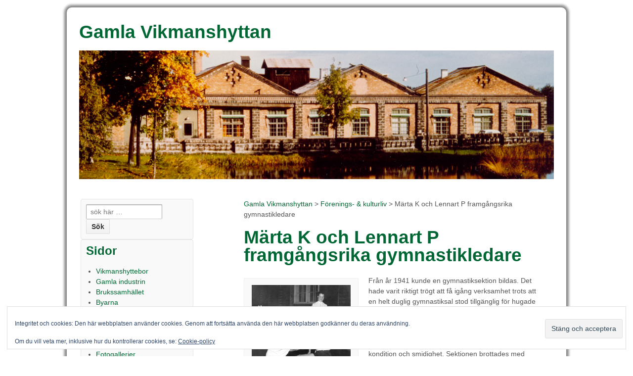

--- FILE ---
content_type: text/html; charset=UTF-8
request_url: http://gamlavikmanshyttan.se/foreningskulturliv/martakochlennartpframgangsrikagymnastikledare/
body_size: 9662
content:
	<!doctype html>
	<!--[if !IE]>
	<html class="no-js non-ie" lang="sv-SE"> <![endif]-->
	<!--[if IE 7 ]>
	<html class="no-js ie7" lang="sv-SE"> <![endif]-->
	<!--[if IE 8 ]>
	<html class="no-js ie8" lang="sv-SE"> <![endif]-->
	<!--[if IE 9 ]>
	<html class="no-js ie9" lang="sv-SE"> <![endif]-->
	<!--[if gt IE 9]><!-->
<html class="no-js" lang="sv-SE"> <!--<![endif]-->
	<head>

		<meta charset="UTF-8"/>
		<meta name="viewport" content="width=device-width, initial-scale=1.0">

		<title>Märta K och Lennart P framgångsrika gymnastikledare &#124; Gamla Vikmanshyttan</title>

		<link rel="profile" href="http://gmpg.org/xfn/11"/>
		<link rel="pingback" href="http://gamlavikmanshyttan.se/xmlrpc.php"/>
		<style type="text/css">
  #UpdateBrowser {
    border-bottom:1px solid #ccc; 
    border-top: 1 px solid #ccc; 
    margin-bottom:10px; 
    background-color:#930707; 
    color:#fff; 
    text-align:center;
	}
#UpdateBrowser a, #UpdateBrowser a:link {
	color: #fff;
	font-weight: bold;
	text-decoration: none;;
}
  </style>

		
	  <meta name='robots' content='max-image-preview:large' />
	<style>img:is([sizes="auto" i], [sizes^="auto," i]) { contain-intrinsic-size: 3000px 1500px }</style>
	<link rel='dns-prefetch' href='//stats.wp.com' />
<link rel='dns-prefetch' href='//v0.wordpress.com' />
<link rel="alternate" type="application/rss+xml" title="Gamla Vikmanshyttan &raquo; Webbflöde" href="https://gamlavikmanshyttan.se/feed/" />
<link rel="alternate" type="application/rss+xml" title="Gamla Vikmanshyttan &raquo; Kommentarsflöde" href="https://gamlavikmanshyttan.se/comments/feed/" />
<link rel="alternate" type="application/rss+xml" title="Gamla Vikmanshyttan &raquo; Kommentarsflöde för Märta K och Lennart P framgångsrika gymnastikledare" href="https://gamlavikmanshyttan.se/foreningskulturliv/martakochlennartpframgangsrikagymnastikledare/feed/" />
<script type="text/javascript">
/* <![CDATA[ */
window._wpemojiSettings = {"baseUrl":"https:\/\/s.w.org\/images\/core\/emoji\/16.0.1\/72x72\/","ext":".png","svgUrl":"https:\/\/s.w.org\/images\/core\/emoji\/16.0.1\/svg\/","svgExt":".svg","source":{"concatemoji":"http:\/\/gamlavikmanshyttan.se\/wp-includes\/js\/wp-emoji-release.min.js?ver=6.8.3"}};
/*! This file is auto-generated */
!function(s,n){var o,i,e;function c(e){try{var t={supportTests:e,timestamp:(new Date).valueOf()};sessionStorage.setItem(o,JSON.stringify(t))}catch(e){}}function p(e,t,n){e.clearRect(0,0,e.canvas.width,e.canvas.height),e.fillText(t,0,0);var t=new Uint32Array(e.getImageData(0,0,e.canvas.width,e.canvas.height).data),a=(e.clearRect(0,0,e.canvas.width,e.canvas.height),e.fillText(n,0,0),new Uint32Array(e.getImageData(0,0,e.canvas.width,e.canvas.height).data));return t.every(function(e,t){return e===a[t]})}function u(e,t){e.clearRect(0,0,e.canvas.width,e.canvas.height),e.fillText(t,0,0);for(var n=e.getImageData(16,16,1,1),a=0;a<n.data.length;a++)if(0!==n.data[a])return!1;return!0}function f(e,t,n,a){switch(t){case"flag":return n(e,"\ud83c\udff3\ufe0f\u200d\u26a7\ufe0f","\ud83c\udff3\ufe0f\u200b\u26a7\ufe0f")?!1:!n(e,"\ud83c\udde8\ud83c\uddf6","\ud83c\udde8\u200b\ud83c\uddf6")&&!n(e,"\ud83c\udff4\udb40\udc67\udb40\udc62\udb40\udc65\udb40\udc6e\udb40\udc67\udb40\udc7f","\ud83c\udff4\u200b\udb40\udc67\u200b\udb40\udc62\u200b\udb40\udc65\u200b\udb40\udc6e\u200b\udb40\udc67\u200b\udb40\udc7f");case"emoji":return!a(e,"\ud83e\udedf")}return!1}function g(e,t,n,a){var r="undefined"!=typeof WorkerGlobalScope&&self instanceof WorkerGlobalScope?new OffscreenCanvas(300,150):s.createElement("canvas"),o=r.getContext("2d",{willReadFrequently:!0}),i=(o.textBaseline="top",o.font="600 32px Arial",{});return e.forEach(function(e){i[e]=t(o,e,n,a)}),i}function t(e){var t=s.createElement("script");t.src=e,t.defer=!0,s.head.appendChild(t)}"undefined"!=typeof Promise&&(o="wpEmojiSettingsSupports",i=["flag","emoji"],n.supports={everything:!0,everythingExceptFlag:!0},e=new Promise(function(e){s.addEventListener("DOMContentLoaded",e,{once:!0})}),new Promise(function(t){var n=function(){try{var e=JSON.parse(sessionStorage.getItem(o));if("object"==typeof e&&"number"==typeof e.timestamp&&(new Date).valueOf()<e.timestamp+604800&&"object"==typeof e.supportTests)return e.supportTests}catch(e){}return null}();if(!n){if("undefined"!=typeof Worker&&"undefined"!=typeof OffscreenCanvas&&"undefined"!=typeof URL&&URL.createObjectURL&&"undefined"!=typeof Blob)try{var e="postMessage("+g.toString()+"("+[JSON.stringify(i),f.toString(),p.toString(),u.toString()].join(",")+"));",a=new Blob([e],{type:"text/javascript"}),r=new Worker(URL.createObjectURL(a),{name:"wpTestEmojiSupports"});return void(r.onmessage=function(e){c(n=e.data),r.terminate(),t(n)})}catch(e){}c(n=g(i,f,p,u))}t(n)}).then(function(e){for(var t in e)n.supports[t]=e[t],n.supports.everything=n.supports.everything&&n.supports[t],"flag"!==t&&(n.supports.everythingExceptFlag=n.supports.everythingExceptFlag&&n.supports[t]);n.supports.everythingExceptFlag=n.supports.everythingExceptFlag&&!n.supports.flag,n.DOMReady=!1,n.readyCallback=function(){n.DOMReady=!0}}).then(function(){return e}).then(function(){var e;n.supports.everything||(n.readyCallback(),(e=n.source||{}).concatemoji?t(e.concatemoji):e.wpemoji&&e.twemoji&&(t(e.twemoji),t(e.wpemoji)))}))}((window,document),window._wpemojiSettings);
/* ]]> */
</script>
<link rel='stylesheet' id='fpw_styles_css-css' href='http://gamlavikmanshyttan.se/wp-content/plugins/feature-a-page-widget/css/fpw_styles.css?ver=2.1.0' type='text/css' media='all' />
<style id='wp-emoji-styles-inline-css' type='text/css'>

	img.wp-smiley, img.emoji {
		display: inline !important;
		border: none !important;
		box-shadow: none !important;
		height: 1em !important;
		width: 1em !important;
		margin: 0 0.07em !important;
		vertical-align: -0.1em !important;
		background: none !important;
		padding: 0 !important;
	}
</style>
<link rel='stylesheet' id='wp-block-library-css' href='http://gamlavikmanshyttan.se/wp-includes/css/dist/block-library/style.min.css?ver=6.8.3' type='text/css' media='all' />
<style id='classic-theme-styles-inline-css' type='text/css'>
/*! This file is auto-generated */
.wp-block-button__link{color:#fff;background-color:#32373c;border-radius:9999px;box-shadow:none;text-decoration:none;padding:calc(.667em + 2px) calc(1.333em + 2px);font-size:1.125em}.wp-block-file__button{background:#32373c;color:#fff;text-decoration:none}
</style>
<link rel='stylesheet' id='mediaelement-css' href='http://gamlavikmanshyttan.se/wp-includes/js/mediaelement/mediaelementplayer-legacy.min.css?ver=4.2.17' type='text/css' media='all' />
<link rel='stylesheet' id='wp-mediaelement-css' href='http://gamlavikmanshyttan.se/wp-includes/js/mediaelement/wp-mediaelement.min.css?ver=6.8.3' type='text/css' media='all' />
<style id='jetpack-sharing-buttons-style-inline-css' type='text/css'>
.jetpack-sharing-buttons__services-list{display:flex;flex-direction:row;flex-wrap:wrap;gap:0;list-style-type:none;margin:5px;padding:0}.jetpack-sharing-buttons__services-list.has-small-icon-size{font-size:12px}.jetpack-sharing-buttons__services-list.has-normal-icon-size{font-size:16px}.jetpack-sharing-buttons__services-list.has-large-icon-size{font-size:24px}.jetpack-sharing-buttons__services-list.has-huge-icon-size{font-size:36px}@media print{.jetpack-sharing-buttons__services-list{display:none!important}}.editor-styles-wrapper .wp-block-jetpack-sharing-buttons{gap:0;padding-inline-start:0}ul.jetpack-sharing-buttons__services-list.has-background{padding:1.25em 2.375em}
</style>
<style id='global-styles-inline-css' type='text/css'>
:root{--wp--preset--aspect-ratio--square: 1;--wp--preset--aspect-ratio--4-3: 4/3;--wp--preset--aspect-ratio--3-4: 3/4;--wp--preset--aspect-ratio--3-2: 3/2;--wp--preset--aspect-ratio--2-3: 2/3;--wp--preset--aspect-ratio--16-9: 16/9;--wp--preset--aspect-ratio--9-16: 9/16;--wp--preset--color--black: #000000;--wp--preset--color--cyan-bluish-gray: #abb8c3;--wp--preset--color--white: #ffffff;--wp--preset--color--pale-pink: #f78da7;--wp--preset--color--vivid-red: #cf2e2e;--wp--preset--color--luminous-vivid-orange: #ff6900;--wp--preset--color--luminous-vivid-amber: #fcb900;--wp--preset--color--light-green-cyan: #7bdcb5;--wp--preset--color--vivid-green-cyan: #00d084;--wp--preset--color--pale-cyan-blue: #8ed1fc;--wp--preset--color--vivid-cyan-blue: #0693e3;--wp--preset--color--vivid-purple: #9b51e0;--wp--preset--gradient--vivid-cyan-blue-to-vivid-purple: linear-gradient(135deg,rgba(6,147,227,1) 0%,rgb(155,81,224) 100%);--wp--preset--gradient--light-green-cyan-to-vivid-green-cyan: linear-gradient(135deg,rgb(122,220,180) 0%,rgb(0,208,130) 100%);--wp--preset--gradient--luminous-vivid-amber-to-luminous-vivid-orange: linear-gradient(135deg,rgba(252,185,0,1) 0%,rgba(255,105,0,1) 100%);--wp--preset--gradient--luminous-vivid-orange-to-vivid-red: linear-gradient(135deg,rgba(255,105,0,1) 0%,rgb(207,46,46) 100%);--wp--preset--gradient--very-light-gray-to-cyan-bluish-gray: linear-gradient(135deg,rgb(238,238,238) 0%,rgb(169,184,195) 100%);--wp--preset--gradient--cool-to-warm-spectrum: linear-gradient(135deg,rgb(74,234,220) 0%,rgb(151,120,209) 20%,rgb(207,42,186) 40%,rgb(238,44,130) 60%,rgb(251,105,98) 80%,rgb(254,248,76) 100%);--wp--preset--gradient--blush-light-purple: linear-gradient(135deg,rgb(255,206,236) 0%,rgb(152,150,240) 100%);--wp--preset--gradient--blush-bordeaux: linear-gradient(135deg,rgb(254,205,165) 0%,rgb(254,45,45) 50%,rgb(107,0,62) 100%);--wp--preset--gradient--luminous-dusk: linear-gradient(135deg,rgb(255,203,112) 0%,rgb(199,81,192) 50%,rgb(65,88,208) 100%);--wp--preset--gradient--pale-ocean: linear-gradient(135deg,rgb(255,245,203) 0%,rgb(182,227,212) 50%,rgb(51,167,181) 100%);--wp--preset--gradient--electric-grass: linear-gradient(135deg,rgb(202,248,128) 0%,rgb(113,206,126) 100%);--wp--preset--gradient--midnight: linear-gradient(135deg,rgb(2,3,129) 0%,rgb(40,116,252) 100%);--wp--preset--font-size--small: 13px;--wp--preset--font-size--medium: 20px;--wp--preset--font-size--large: 36px;--wp--preset--font-size--x-large: 42px;--wp--preset--spacing--20: 0.44rem;--wp--preset--spacing--30: 0.67rem;--wp--preset--spacing--40: 1rem;--wp--preset--spacing--50: 1.5rem;--wp--preset--spacing--60: 2.25rem;--wp--preset--spacing--70: 3.38rem;--wp--preset--spacing--80: 5.06rem;--wp--preset--shadow--natural: 6px 6px 9px rgba(0, 0, 0, 0.2);--wp--preset--shadow--deep: 12px 12px 50px rgba(0, 0, 0, 0.4);--wp--preset--shadow--sharp: 6px 6px 0px rgba(0, 0, 0, 0.2);--wp--preset--shadow--outlined: 6px 6px 0px -3px rgba(255, 255, 255, 1), 6px 6px rgba(0, 0, 0, 1);--wp--preset--shadow--crisp: 6px 6px 0px rgba(0, 0, 0, 1);}:where(.is-layout-flex){gap: 0.5em;}:where(.is-layout-grid){gap: 0.5em;}body .is-layout-flex{display: flex;}.is-layout-flex{flex-wrap: wrap;align-items: center;}.is-layout-flex > :is(*, div){margin: 0;}body .is-layout-grid{display: grid;}.is-layout-grid > :is(*, div){margin: 0;}:where(.wp-block-columns.is-layout-flex){gap: 2em;}:where(.wp-block-columns.is-layout-grid){gap: 2em;}:where(.wp-block-post-template.is-layout-flex){gap: 1.25em;}:where(.wp-block-post-template.is-layout-grid){gap: 1.25em;}.has-black-color{color: var(--wp--preset--color--black) !important;}.has-cyan-bluish-gray-color{color: var(--wp--preset--color--cyan-bluish-gray) !important;}.has-white-color{color: var(--wp--preset--color--white) !important;}.has-pale-pink-color{color: var(--wp--preset--color--pale-pink) !important;}.has-vivid-red-color{color: var(--wp--preset--color--vivid-red) !important;}.has-luminous-vivid-orange-color{color: var(--wp--preset--color--luminous-vivid-orange) !important;}.has-luminous-vivid-amber-color{color: var(--wp--preset--color--luminous-vivid-amber) !important;}.has-light-green-cyan-color{color: var(--wp--preset--color--light-green-cyan) !important;}.has-vivid-green-cyan-color{color: var(--wp--preset--color--vivid-green-cyan) !important;}.has-pale-cyan-blue-color{color: var(--wp--preset--color--pale-cyan-blue) !important;}.has-vivid-cyan-blue-color{color: var(--wp--preset--color--vivid-cyan-blue) !important;}.has-vivid-purple-color{color: var(--wp--preset--color--vivid-purple) !important;}.has-black-background-color{background-color: var(--wp--preset--color--black) !important;}.has-cyan-bluish-gray-background-color{background-color: var(--wp--preset--color--cyan-bluish-gray) !important;}.has-white-background-color{background-color: var(--wp--preset--color--white) !important;}.has-pale-pink-background-color{background-color: var(--wp--preset--color--pale-pink) !important;}.has-vivid-red-background-color{background-color: var(--wp--preset--color--vivid-red) !important;}.has-luminous-vivid-orange-background-color{background-color: var(--wp--preset--color--luminous-vivid-orange) !important;}.has-luminous-vivid-amber-background-color{background-color: var(--wp--preset--color--luminous-vivid-amber) !important;}.has-light-green-cyan-background-color{background-color: var(--wp--preset--color--light-green-cyan) !important;}.has-vivid-green-cyan-background-color{background-color: var(--wp--preset--color--vivid-green-cyan) !important;}.has-pale-cyan-blue-background-color{background-color: var(--wp--preset--color--pale-cyan-blue) !important;}.has-vivid-cyan-blue-background-color{background-color: var(--wp--preset--color--vivid-cyan-blue) !important;}.has-vivid-purple-background-color{background-color: var(--wp--preset--color--vivid-purple) !important;}.has-black-border-color{border-color: var(--wp--preset--color--black) !important;}.has-cyan-bluish-gray-border-color{border-color: var(--wp--preset--color--cyan-bluish-gray) !important;}.has-white-border-color{border-color: var(--wp--preset--color--white) !important;}.has-pale-pink-border-color{border-color: var(--wp--preset--color--pale-pink) !important;}.has-vivid-red-border-color{border-color: var(--wp--preset--color--vivid-red) !important;}.has-luminous-vivid-orange-border-color{border-color: var(--wp--preset--color--luminous-vivid-orange) !important;}.has-luminous-vivid-amber-border-color{border-color: var(--wp--preset--color--luminous-vivid-amber) !important;}.has-light-green-cyan-border-color{border-color: var(--wp--preset--color--light-green-cyan) !important;}.has-vivid-green-cyan-border-color{border-color: var(--wp--preset--color--vivid-green-cyan) !important;}.has-pale-cyan-blue-border-color{border-color: var(--wp--preset--color--pale-cyan-blue) !important;}.has-vivid-cyan-blue-border-color{border-color: var(--wp--preset--color--vivid-cyan-blue) !important;}.has-vivid-purple-border-color{border-color: var(--wp--preset--color--vivid-purple) !important;}.has-vivid-cyan-blue-to-vivid-purple-gradient-background{background: var(--wp--preset--gradient--vivid-cyan-blue-to-vivid-purple) !important;}.has-light-green-cyan-to-vivid-green-cyan-gradient-background{background: var(--wp--preset--gradient--light-green-cyan-to-vivid-green-cyan) !important;}.has-luminous-vivid-amber-to-luminous-vivid-orange-gradient-background{background: var(--wp--preset--gradient--luminous-vivid-amber-to-luminous-vivid-orange) !important;}.has-luminous-vivid-orange-to-vivid-red-gradient-background{background: var(--wp--preset--gradient--luminous-vivid-orange-to-vivid-red) !important;}.has-very-light-gray-to-cyan-bluish-gray-gradient-background{background: var(--wp--preset--gradient--very-light-gray-to-cyan-bluish-gray) !important;}.has-cool-to-warm-spectrum-gradient-background{background: var(--wp--preset--gradient--cool-to-warm-spectrum) !important;}.has-blush-light-purple-gradient-background{background: var(--wp--preset--gradient--blush-light-purple) !important;}.has-blush-bordeaux-gradient-background{background: var(--wp--preset--gradient--blush-bordeaux) !important;}.has-luminous-dusk-gradient-background{background: var(--wp--preset--gradient--luminous-dusk) !important;}.has-pale-ocean-gradient-background{background: var(--wp--preset--gradient--pale-ocean) !important;}.has-electric-grass-gradient-background{background: var(--wp--preset--gradient--electric-grass) !important;}.has-midnight-gradient-background{background: var(--wp--preset--gradient--midnight) !important;}.has-small-font-size{font-size: var(--wp--preset--font-size--small) !important;}.has-medium-font-size{font-size: var(--wp--preset--font-size--medium) !important;}.has-large-font-size{font-size: var(--wp--preset--font-size--large) !important;}.has-x-large-font-size{font-size: var(--wp--preset--font-size--x-large) !important;}
:where(.wp-block-post-template.is-layout-flex){gap: 1.25em;}:where(.wp-block-post-template.is-layout-grid){gap: 1.25em;}
:where(.wp-block-columns.is-layout-flex){gap: 2em;}:where(.wp-block-columns.is-layout-grid){gap: 2em;}
:root :where(.wp-block-pullquote){font-size: 1.5em;line-height: 1.6;}
</style>
<link rel='stylesheet' id='widgets-on-pages-css' href='http://gamlavikmanshyttan.se/wp-content/plugins/widgets-on-pages/public/css/widgets-on-pages-public.css?ver=1.4.0' type='text/css' media='all' />
<link rel='stylesheet' id='wp-lightbox-2.min.css-css' href='http://gamlavikmanshyttan.se/wp-content/plugins/wp-lightbox-2/styles/lightbox.min.css?ver=1.3.4' type='text/css' media='all' />
<link rel='stylesheet' id='responsive-style-css' href='http://gamlavikmanshyttan.se/wp-content/themes/responsive/core/css/style.css?ver=1.9.7.7' type='text/css' media='all' />
<link rel='stylesheet' id='responsive-media-queries-css' href='http://gamlavikmanshyttan.se/wp-content/themes/responsive/core/css/responsive.css?ver=1.9.7.7' type='text/css' media='all' />
<link rel='stylesheet' id='responsive-child-style-css' href='http://gamlavikmanshyttan.se/wp-content/themes/responsive-child/style.css?ver=0.1' type='text/css' media='all' />
<link rel='stylesheet' id='sharedaddy-css' href='http://gamlavikmanshyttan.se/wp-content/plugins/jetpack/modules/sharedaddy/sharing.css?ver=15.4' type='text/css' media='all' />
<link rel='stylesheet' id='social-logos-css' href='http://gamlavikmanshyttan.se/wp-content/plugins/jetpack/_inc/social-logos/social-logos.min.css?ver=15.4' type='text/css' media='all' />
<script type="text/javascript" src="http://gamlavikmanshyttan.se/wp-includes/js/jquery/jquery.min.js?ver=3.7.1" id="jquery-core-js"></script>
<script type="text/javascript" src="http://gamlavikmanshyttan.se/wp-includes/js/jquery/jquery-migrate.min.js?ver=3.4.1" id="jquery-migrate-js"></script>
<script type="text/javascript" src="http://gamlavikmanshyttan.se/wp-content/themes/responsive/core/js/responsive-modernizr.min.js?ver=2.6.1" id="modernizr-js"></script>
<link rel="https://api.w.org/" href="https://gamlavikmanshyttan.se/wp-json/" /><link rel="alternate" title="JSON" type="application/json" href="https://gamlavikmanshyttan.se/wp-json/wp/v2/pages/17535" /><link rel="EditURI" type="application/rsd+xml" title="RSD" href="https://gamlavikmanshyttan.se/xmlrpc.php?rsd" />
<meta name="generator" content="WordPress 6.8.3" />
<link rel="canonical" href="https://gamlavikmanshyttan.se/foreningskulturliv/martakochlennartpframgangsrikagymnastikledare/" />
<link rel='shortlink' href='https://wp.me/PzFtT-4yP' />
<link rel="alternate" title="oEmbed (JSON)" type="application/json+oembed" href="https://gamlavikmanshyttan.se/wp-json/oembed/1.0/embed?url=https%3A%2F%2Fgamlavikmanshyttan.se%2Fforeningskulturliv%2Fmartakochlennartpframgangsrikagymnastikledare%2F" />
<link rel="alternate" title="oEmbed (XML)" type="text/xml+oembed" href="https://gamlavikmanshyttan.se/wp-json/oembed/1.0/embed?url=https%3A%2F%2Fgamlavikmanshyttan.se%2Fforeningskulturliv%2Fmartakochlennartpframgangsrikagymnastikledare%2F&#038;format=xml" />
	<style>img#wpstats{display:none}</style>
		<!-- We need this for debugging -->
<!-- Responsive 1.9.7.7 -->
<!-- Responsive- Child 0.1 -->

<!-- Jetpack Open Graph Tags -->
<meta property="og:type" content="article" />
<meta property="og:title" content="Märta K och Lennart P framgångsrika gymnastikledare" />
<meta property="og:url" content="https://gamlavikmanshyttan.se/foreningskulturliv/martakochlennartpframgangsrikagymnastikledare/" />
<meta property="og:description" content="Från år 1941 kunde en gymnastiksektion bildas. Det hade varit riktigt trögt att få igång verksamhet trots att en helt duglig gymnastiksal stod tillgänglig för hugade föreningsmedlemmar. Till en bör…" />
<meta property="article:published_time" content="2014-06-28T17:10:09+00:00" />
<meta property="article:modified_time" content="2014-06-28T17:10:09+00:00" />
<meta property="og:site_name" content="Gamla Vikmanshyttan" />
<meta property="og:image" content="http://gamlavikmanshyttan.se/wp-content/uploads/2014/06/2-756-b-396x400.jpg" />
<meta property="og:image:width" content="200" />
<meta property="og:image:height" content="202" />
<meta property="og:image:alt" content="Märta Karlmats håller ett vakande öga" />
<meta property="og:locale" content="sv_SE" />
<meta name="twitter:text:title" content="Märta K och Lennart P framgångsrika gymnastikledare" />
<meta name="twitter:image" content="http://gamlavikmanshyttan.se/wp-content/uploads/2014/06/2-756-b-396x400.jpg?w=144" />
<meta name="twitter:image:alt" content="Märta Karlmats håller ett vakande öga" />
<meta name="twitter:card" content="summary" />

<!-- End Jetpack Open Graph Tags -->
	</head>

<body class="wp-singular page-template-default page page-id-17535 page-child parent-pageid-10 wp-theme-responsive wp-child-theme-responsive-child">
	<!--[if lt IE 9]>
	<div id="UpdateBrowser">
	Din webbläsare är för gammal. Uppdatera <a href="http://windows.microsoft.com/sv-SE/internet-explorer/download-ie" target="_blank">Internet Explorer</a> eller byt till exempelvis <a href="https://www.mozilla.org/sv-SE/firefox" target="_blank">Firefox</a> eller <a href="https://www.google.com/chrome/browser/desktop/index.html" target="_blank">Google Chrome</a>.
</div>
<![endif]-->

<div id="container" class="hfeed">

	<div class="skip-container cf">
		<a class="skip-link screen-reader-text focusable" href="#content">&darr; Skip to Main Content</a>
	</div><!-- .skip-container -->
	<div id="header">

		
		
		<a href="https://gamlavikmanshyttan.se/"><h1>Gamla Vikmanshyttan</h1></a>

		
			<div id="logo">
				<a href="https://gamlavikmanshyttan.se/"><img src="http://gamlavikmanshyttan.se/wp-content/uploads/2015/03/header2015.jpg" width="960" height="260" alt="Gamla Vikmanshyttan"/></a>
			</div><!-- end of #logo -->

		
		
			<div id="top-widget" class="top-widget">
		
		
			<div id="eu_cookie_law_widget-2" class="widget_eu_cookie_law_widget">
<div
	class="hide-on-button"
	data-hide-timeout="30"
	data-consent-expiration="180"
	id="eu-cookie-law"
>
	<form method="post" id="jetpack-eu-cookie-law-form">
		<input type="submit" value="Stäng och acceptera" class="accept" />
	</form>

	Integritet och cookies: Den här webbplatsen använder cookies. Genom att fortsätta använda den här webbplatsen godkänner du deras användning.<br />
<br />
Om du vill veta mer, inklusive hur du kontrollerar cookies, se:
		<a href="https://automattic.com/cookies/" rel="nofollow">
		Cookie-policy	</a>
</div>
</div>
		
			</div><!-- end of #top-widget -->
		

		
	</div><!-- end of #header -->

	<div id="wrapper" class="clearfix">

<div id="content" class="grid-right col-620 fit">

	
		
			<span class="breadcrumb" typeof="v:Breadcrumb"><a title="Gå till Gamla Vikmanshyttan." href="https://gamlavikmanshyttan.se" class="home">Gamla Vikmanshyttan</a> &gt; <a title="Gå till Förenings- &#038; kulturliv." href="https://gamlavikmanshyttan.se/foreningskulturliv/" class="post post-page">Förenings- &#038; kulturliv</a> &gt; Märta K och Lennart P framgångsrika gymnastikledare</span>
						<div id="post-17535" class="post-17535 page type-page status-publish hentry">
				
				
	<h1 class="entry-title post-title">Märta K och Lennart P framgångsrika gymnastikledare</h1>


				<div class="post-entry">
					<div id="attachment_17537" style="width: 210px" class="wp-caption alignleft"><a href="http://gamlavikmanshyttan.se/wp-content/uploads/2014/06/2-756-b.jpg" rel="lightbox[17535]"><img decoding="async" aria-describedby="caption-attachment-17537" class=" wp-image-17537" src="http://gamlavikmanshyttan.se/wp-content/uploads/2014/06/2-756-b-396x400.jpg" alt="Märta Karlmats håller ett vakande öga" width="200" height="202" srcset="https://gamlavikmanshyttan.se/wp-content/uploads/2014/06/2-756-b-396x400.jpg 396w, https://gamlavikmanshyttan.se/wp-content/uploads/2014/06/2-756-b-198x200.jpg 198w, https://gamlavikmanshyttan.se/wp-content/uploads/2014/06/2-756-b-148x150.jpg 148w, https://gamlavikmanshyttan.se/wp-content/uploads/2014/06/2-756-b-400x403.jpg 400w, https://gamlavikmanshyttan.se/wp-content/uploads/2014/06/2-756-b.jpg 694w" sizes="(max-width: 200px) 100vw, 200px" /></a><p id="caption-attachment-17537" class="wp-caption-text">Märta Karlmats håller ett vakande öga</p></div>
<p>Från år 1941 kunde en gymnastiksektion bildas. Det hade varit riktigt trögt att få igång verksamhet trots att en helt duglig gymnastiksal stod tillgänglig för hugade föreningsmedlemmar.</p>
<p>Till en början var det huvudsakligen de yngre slalomåkarna som insåg gymnastikens betydelse för kondition och smidighet. Sektionen brottades med många problem, bland annat var det omöjligt att förmå fotbollens utövare att infinna sig vid gymnastikövningarna. Man ansåg att gymnastiken skulle vara obligatorisk för alla utövare inom VIF.</p>
<p>Fyrtiotalets problem förbyttes i ett gryende intresse. Och detta skedde tack vare framgångsrika ledare. Bland de manliga fanns Lennart Pettersson som lade ner ett värdefullt arbete. Bland damerna hette ledarinnan Märta Karlmats.</p>
<div id="attachment_17538" style="width: 251px" class="wp-caption alignright"><a href="http://gamlavikmanshyttan.se/wp-content/uploads/2014/06/2-756-a.jpg" rel="lightbox[17535]"><img fetchpriority="high" decoding="async" aria-describedby="caption-attachment-17538" class=" wp-image-17538" src="http://gamlavikmanshyttan.se/wp-content/uploads/2014/06/2-756-a-400x360.jpg" alt="Ett flertal övningar stod på programmet" width="241" height="217" srcset="https://gamlavikmanshyttan.se/wp-content/uploads/2014/06/2-756-a-400x360.jpg 400w, https://gamlavikmanshyttan.se/wp-content/uploads/2014/06/2-756-a-200x180.jpg 200w, https://gamlavikmanshyttan.se/wp-content/uploads/2014/06/2-756-a-150x135.jpg 150w, https://gamlavikmanshyttan.se/wp-content/uploads/2014/06/2-756-a.jpg 700w" sizes="(max-width: 241px) 100vw, 241px" /></a><p id="caption-attachment-17538" class="wp-caption-text">Ett flertal övningar stod på programmet</p></div>
<p>Den första officiella uppvisningen ägde rum 1945 på Vikmanshyttevallen. Fyra år senare deltog åtta husmödrar i Lingiaden i Stockholm, Under åren därefter var VIF-gymnastiken representerad vid massuppvisningar i både Hedemora och Falun.</p>
<p>Intresset för VIF-gymnastiken fanns kvar under 1950-talet, främst bland föreningens kvinnliga medlemmar. Husmodersgymnastiken levde längst men några vidare aktiviteter finns inte…</p>
<div class="sharedaddy sd-sharing-enabled"><div class="robots-nocontent sd-block sd-social sd-social-icon-text sd-sharing"><h3 class="sd-title">Dela:</h3><div class="sd-content"><ul><li class="share-print"><a rel="nofollow noopener noreferrer"
				data-shared="sharing-print-17535"
				class="share-print sd-button share-icon"
				href="https://gamlavikmanshyttan.se/foreningskulturliv/martakochlennartpframgangsrikagymnastikledare/#print?share=print"
				target="_blank"
				aria-labelledby="sharing-print-17535"
				>
				<span id="sharing-print-17535" hidden>Klicka för utskrift (Öppnas i ett nytt fönster)</span>
				<span>Skriv ut</span>
			</a></li><li class="share-email"><a rel="nofollow noopener noreferrer"
				data-shared="sharing-email-17535"
				class="share-email sd-button share-icon"
				href="mailto:?subject=%5BDelat%20inl%C3%A4gg%5D%20M%C3%A4rta%20K%20och%20Lennart%20P%20framg%C3%A5ngsrika%20gymnastikledare&#038;body=https%3A%2F%2Fgamlavikmanshyttan.se%2Fforeningskulturliv%2Fmartakochlennartpframgangsrikagymnastikledare%2F&#038;share=email"
				target="_blank"
				aria-labelledby="sharing-email-17535"
				data-email-share-error-title="Har du e-post konfigurerat?" data-email-share-error-text="Om du har problem med att dela via e-post är det möjligt att e-post inte är konfigurerat för din webbläsare. Du kan behöva skapa en ny e-post själv." data-email-share-nonce="8395b65f3f" data-email-share-track-url="https://gamlavikmanshyttan.se/foreningskulturliv/martakochlennartpframgangsrikagymnastikledare/?share=email">
				<span id="sharing-email-17535" hidden>Klicka för att e-posta en länk till en vän (Öppnas i ett nytt fönster)</span>
				<span>E-post</span>
			</a></li><li class="share-end"></li></ul></div></div></div>									</div><!-- end of .post-entry -->

				

<div class="post-edit"></div>
							</div><!-- end of #post-17535 -->
			
						



			
		
</div><!-- end of #content -->

	<div id="widgets" class="grid-right col-300 rtl-fit">
		
		<div id="search-5" class="widget-wrapper widget_search"><form method="get" id="searchform" action="https://gamlavikmanshyttan.se/">
	<label class="screen-reader-text" for="s">Search for:</label>
	<input type="text" class="field" name="s" id="s" placeholder="sök här &hellip;" />
	<input type="submit" class="submit" name="submit" id="searchsubmit" value="Sök" />
</form></div><div id="nav_menu-7" class="widget-wrapper widget_nav_menu"><div class="widget-title"><h3>Sidor </h3></div><div class="menu-gv_meny-container"><ul id="menu-gv_meny" class="menu-widget"><li id="menu-item-18675" class="menu-item menu-item-type-post_type menu-item-object-page menu-item-18675"><a href="https://gamlavikmanshyttan.se/vikmanshyttebor/">Vikmanshyttebor</a></li>
<li id="menu-item-18676" class="menu-item menu-item-type-post_type menu-item-object-page menu-item-18676"><a href="https://gamlavikmanshyttan.se/gamlaindustrin/">Gamla industrin</a></li>
<li id="menu-item-18687" class="menu-item menu-item-type-post_type menu-item-object-page menu-item-18687"><a href="https://gamlavikmanshyttan.se/brukssamhallet/">Brukssamhället</a></li>
<li id="menu-item-18677" class="menu-item menu-item-type-post_type menu-item-object-page menu-item-18677"><a href="https://gamlavikmanshyttan.se/byarna/">Byarna</a></li>
<li id="menu-item-18678" class="menu-item menu-item-type-post_type menu-item-object-page current-page-ancestor menu-item-18678"><a href="https://gamlavikmanshyttan.se/foreningskulturliv/">Förenings- &#038; kulturliv</a></li>
<li id="menu-item-18679" class="menu-item menu-item-type-post_type menu-item-object-page menu-item-18679"><a href="https://gamlavikmanshyttan.se/annat-se-lasvart/">Annat se- &#038; läsvärt</a></li>
<li id="menu-item-18680" class="menu-item menu-item-type-post_type menu-item-object-page menu-item-18680"><a href="https://gamlavikmanshyttan.se/vikmanshyttefamiljer/">Vikmanshyttefamiljer</a></li>
<li id="menu-item-18681" class="menu-item menu-item-type-post_type menu-item-object-page menu-item-18681"><a href="https://gamlavikmanshyttan.se/brollopsbilder/">Bröllopsbilder</a></li>
<li id="menu-item-18682" class="menu-item menu-item-type-post_type menu-item-object-page menu-item-18682"><a href="https://gamlavikmanshyttan.se/fotogallerier/">Fotogallerier</a></li>
<li id="menu-item-18683" class="menu-item menu-item-type-post_type menu-item-object-page menu-item-18683"><a href="https://gamlavikmanshyttan.se/vi-efterlyser/">Vi efterlyser!</a></li>
<li id="menu-item-18684" class="menu-item menu-item-type-post_type menu-item-object-page menu-item-18684"><a href="https://gamlavikmanshyttan.se/om/">Om webbplatsen</a></li>
<li id="menu-item-18685" class="menu-item menu-item-type-post_type menu-item-object-page menu-item-18685"><a href="https://gamlavikmanshyttan.se/kontakt/">Kontakt</a></li>
<li id="menu-item-18686" class="menu-item menu-item-type-post_type menu-item-object-page menu-item-18686"><a href="https://gamlavikmanshyttan.se/senast-uppdaterat/">Senast uppdaterat</a></li>
</ul></div></div>
			</div><!-- end of #widgets -->
</div><!-- end of #wrapper -->
</div><!-- end of #container -->

<div id="footer" class="clearfix">
	
	<div id="footer-wrapper">

		
		<div class="grid col-940">

			<div class="grid col-540">
							</div><!-- end of col-540 -->

			<div class="grid col-380 fit">
				<ul class="social-icons"></ul><!-- .social-icons -->			</div><!-- end of col-380 fit -->

		</div><!-- end of col-940 -->
		
		<div class="grid col-300 copyright">
			&copy; 2026<a href="http://gamlavikmanshyttan.se/om/" title="Gamla Vikmanshyttan">
				Gamla Vikmanshyttan			</a>
		</div><!-- end of .copyright -->

		<div class="grid col-300 scroll-top"><a href="#scroll-top" title="scrolla till topp">&uarr;</a></div>

		<div class="grid col-300 fit powered">
			
		</div><!-- end .powered -->

	</div><!-- end #footer-wrapper -->

	</div><!-- end #footer -->

<script type="speculationrules">
{"prefetch":[{"source":"document","where":{"and":[{"href_matches":"\/*"},{"not":{"href_matches":["\/wp-*.php","\/wp-admin\/*","\/wp-content\/uploads\/*","\/wp-content\/*","\/wp-content\/plugins\/*","\/wp-content\/themes\/responsive-child\/*","\/wp-content\/themes\/responsive\/*","\/*\\?(.+)"]}},{"not":{"selector_matches":"a[rel~=\"nofollow\"]"}},{"not":{"selector_matches":".no-prefetch, .no-prefetch a"}}]},"eagerness":"conservative"}]}
</script>
<link rel='stylesheet' id='eu-cookie-law-style-css' href='http://gamlavikmanshyttan.se/wp-content/plugins/jetpack/modules/widgets/eu-cookie-law/style.css?ver=15.4' type='text/css' media='all' />
<script type="text/javascript" id="wp-jquery-lightbox-js-extra">
/* <![CDATA[ */
var JQLBSettings = {"fitToScreen":"0","resizeSpeed":"400","displayDownloadLink":"0","navbarOnTop":"0","loopImages":"","resizeCenter":"","marginSize":"0","linkTarget":"","help":"","prevLinkTitle":"previous image","nextLinkTitle":"next image","prevLinkText":"\u00ab Previous","nextLinkText":"Next \u00bb","closeTitle":"close image gallery","image":"Image ","of":" of ","download":"Download","jqlb_overlay_opacity":"80","jqlb_overlay_color":"#000000","jqlb_overlay_close":"1","jqlb_border_width":"10","jqlb_border_color":"#ffffff","jqlb_border_radius":"0","jqlb_image_info_background_transparency":"100","jqlb_image_info_bg_color":"#ffffff","jqlb_image_info_text_color":"#000000","jqlb_image_info_text_fontsize":"10","jqlb_show_text_for_image":"1","jqlb_next_image_title":"next image","jqlb_previous_image_title":"previous image","jqlb_next_button_image":"http:\/\/gamlavikmanshyttan.se\/wp-content\/plugins\/wp-lightbox-2\/styles\/images\/next.gif","jqlb_previous_button_image":"http:\/\/gamlavikmanshyttan.se\/wp-content\/plugins\/wp-lightbox-2\/styles\/images\/prev.gif","jqlb_maximum_width":"","jqlb_maximum_height":"","jqlb_show_close_button":"1","jqlb_close_image_title":"close image gallery","jqlb_close_image_max_heght":"22","jqlb_image_for_close_lightbox":"http:\/\/gamlavikmanshyttan.se\/wp-content\/plugins\/wp-lightbox-2\/styles\/images\/closelabel.gif","jqlb_keyboard_navigation":"1","jqlb_popup_size_fix":"0"};
/* ]]> */
</script>
<script type="text/javascript" src="http://gamlavikmanshyttan.se/wp-content/plugins/wp-lightbox-2/js/dist/wp-lightbox-2.min.js?ver=1.3.4.1" id="wp-jquery-lightbox-js"></script>
<script type="text/javascript" src="http://gamlavikmanshyttan.se/wp-content/themes/responsive/core/js/responsive-scripts.min.js?ver=1.2.6" id="responsive-scripts-js"></script>
<script type="text/javascript" src="http://gamlavikmanshyttan.se/wp-content/themes/responsive/core/js/jquery.placeholder.min.js?ver=2.0.7" id="jquery-placeholder-js"></script>
<script type="text/javascript" id="jetpack-stats-js-before">
/* <![CDATA[ */
_stq = window._stq || [];
_stq.push([ "view", {"v":"ext","blog":"8500937","post":"17535","tz":"2","srv":"gamlavikmanshyttan.se","j":"1:15.4"} ]);
_stq.push([ "clickTrackerInit", "8500937", "17535" ]);
/* ]]> */
</script>
<script type="text/javascript" src="https://stats.wp.com/e-202605.js" id="jetpack-stats-js" defer="defer" data-wp-strategy="defer"></script>
<script type="text/javascript" src="http://gamlavikmanshyttan.se/wp-content/plugins/jetpack/_inc/build/widgets/eu-cookie-law/eu-cookie-law.min.js?ver=20180522" id="eu-cookie-law-script-js"></script>
<script type="text/javascript" id="sharing-js-js-extra">
/* <![CDATA[ */
var sharing_js_options = {"lang":"en","counts":"1","is_stats_active":"1"};
/* ]]> */
</script>
<script type="text/javascript" src="http://gamlavikmanshyttan.se/wp-content/plugins/jetpack/_inc/build/sharedaddy/sharing.min.js?ver=15.4" id="sharing-js-js"></script>
</body>
</html>

--- FILE ---
content_type: text/css
request_url: http://gamlavikmanshyttan.se/wp-content/themes/responsive-child/style.css?ver=0.1
body_size: 212
content:


    /*
    Theme Name: Responsive- Child
    Theme URI: http: //gamlavikmanshyttan.se/
    Description: This is a custom child theme I have created.
    Author: Anders Hallkvist
    Author URI: http: //gamlavikmanshyttan.se/
    Template: responsive
    Version: 0.1
    */
        @import url("../responsive/style.css");

